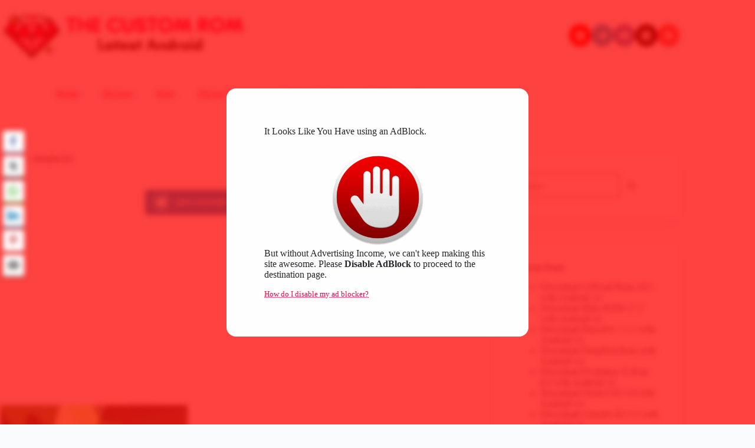

--- FILE ---
content_type: text/html; charset=utf-8
request_url: https://www.google.com/recaptcha/api2/aframe
body_size: 269
content:
<!DOCTYPE HTML><html><head><meta http-equiv="content-type" content="text/html; charset=UTF-8"></head><body><script nonce="IeTIzkIKw2SET2Z_UVWv0Q">/** Anti-fraud and anti-abuse applications only. See google.com/recaptcha */ try{var clients={'sodar':'https://pagead2.googlesyndication.com/pagead/sodar?'};window.addEventListener("message",function(a){try{if(a.source===window.parent){var b=JSON.parse(a.data);var c=clients[b['id']];if(c){var d=document.createElement('img');d.src=c+b['params']+'&rc='+(localStorage.getItem("rc::a")?sessionStorage.getItem("rc::b"):"");window.document.body.appendChild(d);sessionStorage.setItem("rc::e",parseInt(sessionStorage.getItem("rc::e")||0)+1);localStorage.setItem("rc::h",'1770103224742');}}}catch(b){}});window.parent.postMessage("_grecaptcha_ready", "*");}catch(b){}</script></body></html>